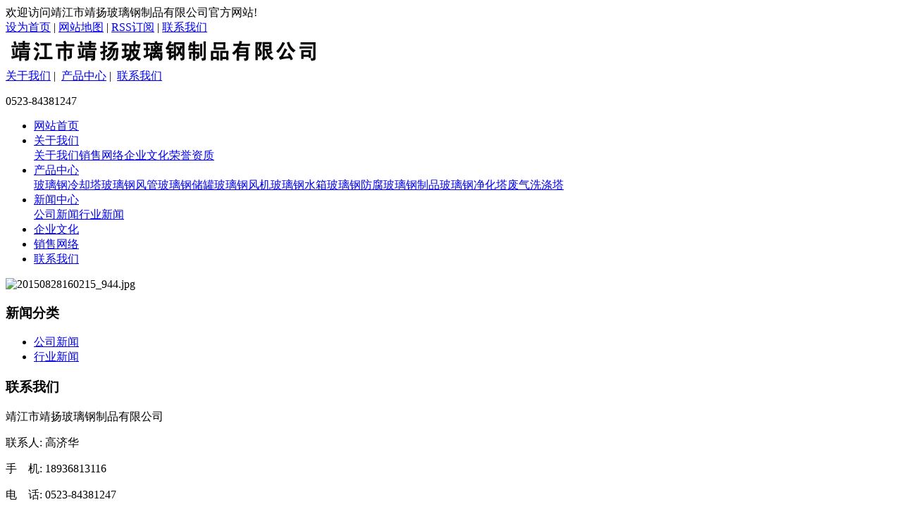

--- FILE ---
content_type: text/html; charset=utf-8
request_url: http://www.jjjyblg.com/news/207.html
body_size: 5706
content:

<!DOCTYPE html PUBLIC "-//W3C//DTD XHTML 1.0 Transitional//EN" "http://www.w3.org/TR/xhtml1/DTD/xhtml1-transitional.dtd">
<html xmlns="http://www.w3.org/1999/xhtml">
<head><meta http-equiv="Content-Type" content="text/html; charset=utf-8" /><meta http-equiv="mobile-agent" content="format=xhtml; url=http://www.jjjyblg.com/3g/"><meta http-equiv="mobile-agent" content="format=html5; url=http://www.jjjyblg.com/3g/">
<meta http-equiv="Content-Type" content="text/html; charset=gb2312" />
<title>废气洗涤塔是如何工作-靖江市靖扬玻璃钢制品有限公司</title>
<meta name="Keywords" content="废气洗涤塔是如何工作">
<meta name="Description" content="靖江市靖扬玻璃钢制品有限公司专业从事玻璃钢冷却塔,玻璃钢风管,废气洗涤塔的生产和销售,生产的玻璃钢冷却塔,玻璃钢风管,废气洗涤塔深受好评,欢迎来电咨询.">

<link rel="canonical" href="http://www.jjjyblg.com/news/207.html"/>
<meta http-equiv="X-UA-Compatible" content="IE=edge">
 
<script>
var __CONTEXT_PATH="/cmsadmin";
var _contextPath="";
var _templatePath="/tpl/demodecorate/zsfashionsimple/";
var _resBasePath="/res/demodecorate";
var _forbidF5=true;var _forbidCopy=false;var _forbidContextMenu=false;
</script>

<link rel="stylesheet" type="text/css" href="/template/A80289/css/base.css" />
<link rel="stylesheet" type="text/css" href="/template/A80289/css/model.css" />
<link rel="stylesheet" type="text/css" href="/template/A80289/css/main.css" />
<script src="/template/A80289/js/jquery-1.8.3.min.js"></script>
<script src="/template/A80289/js/mobile.js"></script>
</head>
<body>

<!-- 公共头部包含 -->
<div id="header">
  <div class="topLink clearfix">
    <div class="k2">欢迎访问靖江市靖扬玻璃钢制品有限公司官方网站!</div>
	<div class="k1">
	 <a href="javascript:void(0);" onclick="SetHome(this,window.location)">设为首页</a> | 
	 			<a href="/sitemap.html">网站地图</a> | 
	 			<a href="/rss.xml">RSS订阅</a> | 
	  			<a href="/contact/">联系我们</a>
    </div>
    	
  	</div>
  <div class="top clearfix">
  	<div class="logo">  
  		<a href="/" class="logo"><img alt="靖江市靖扬玻璃钢制品有限公司" src="/WebEditor/Upload/Logo/20170625033032.png" /></a>
    </div>
  	 <div class="dianhua">
      <div class="k1">
          <a href="/about/">关于我们</a>&nbsp;|&nbsp;
          <a href="/product/">产品中心</a>&nbsp;|&nbsp;
          <a href="/contact/">联系我们</a>
      </div>
      <div class="k2"><p>0523-84381247</p></div>
    </div> 
  </div>
</div>
   <div class="clearboth"></div>
  <!-- 导航栏包含 -->
  <div id="menu" >  
  <ul class="nav clearfix">
      <li><a href="/">网站首页</a></li>      
      <li><a href="/about/">关于我们</a>
        <div class="sec">
			<a href="/about/index.html">关于我们</a><a href="/about/2.html">销售网络</a><a href="/about/3.html">企业文化</a><a href="/about/4.html">荣誉资质</a>
        </div>
      </li>
      <li><a href="/product/">产品中心</a>
        <div class="sec">
            <a href="/product/blglqt/">玻璃钢冷却塔</a><a href="/product/blgfg/">玻璃钢风管</a><a href="/product/blgcg/">玻璃钢储罐</a><a href="/product/blgfj/">玻璃钢风机</a><a href="/product/blgsx/">玻璃钢水箱</a><a href="/product/blgff/">玻璃钢防腐</a><a href="/product/blgzp/">玻璃钢制品</a><a href="/product/blgjht/">玻璃钢净化塔</a><a href="/product/fqxdt/">废气洗涤塔</a>
        </div>
      </li>
      <li><a href="/news/">新闻中心</a>
        <div class="sec">
           <a href="/news/gsxw/">公司新闻</a><a href="/news/hyxw/">行业新闻</a>
        </div>
      </li>
	<li><a href="/about/3.html">企业文化</a></li>	        
      <li><a href="/about/2.html">销售网络</a></li>
      <li class="lxff"><a href="/contact/">联系我们</a></li>
  </ul>
</div> 

<script type="text/javascript">

$(function(){
	$('.nav > li').hover(function(){
		var sec_count  = $(this).find('.sec a').length;
		var a_height   = $(this).find('.sec a').eq(0).height(); 
		var sec_height =  sec_count * a_height;
		//$(this).find('.sec').stop().animate({height:sec_height},300);
	},function(){
		$(this).find('.sec').stop().animate({height:0},300);
	});
});


</script>

<!-- 内页banner -->
<div class="n_banner"><img src="/template/A80289/picture/20150828160215_944.jpg" alt="20150828160215_944.jpg" title="20150828160215_944.jpg" /></div>

<script type="text/javascript">
$(window).ready(function(){
 var defaultWidth = 1900;
 var defaultHeight = 250;
 var width = $(window).width();
 var newHeight = width*defaultHeight/defaultWidth;
 $('.n_banner').height(newHeight);
 function w_resize(){
  var width = $(this).width();
  var newHeight = width*defaultHeight/defaultWidth;
  $('.n_banner').height(newHeight);
 }
 $(window).resize(function(){
  w_resize();
 })
})
</script>
<!-- 主体部分 -->
<div id="container" class="clearfix">
	<div class="left">
		<div class="box sort_menu">
		  <h3>新闻分类</h3>
		  
			<ul class="sort">
				<li class="layer1"><a href="/news/gsxw/" class="list_item">公司新闻</a></li><li class="layer1"><a href="/news/hyxw/" class="list_item">行业新闻</a></li>
				
			</ul>

		</div>
	
		<div class="box n_contact">
		  <h3>联系我们</h3>
		  <div class="content"><p style="white-space: normal;">靖江市靖扬玻璃钢制品有限公司</p><p style="white-space: normal;">联系人:&nbsp;高济华</p><p style="white-space: normal;">手　机:&nbsp;18936813116</p><p style="white-space: normal;">电　话:&nbsp;0523-84381247</p><p style="white-space: normal;">邮　箱:&nbsp;gjh8808@163.com</p><p style="white-space: normal;">网址:&nbsp;www.jjjyblg.com</p><p>地　址:&nbsp;靖江市生祠镇江平路62号</p></div>
		</div>
	</div>
	<div class="right">
	  <div class="sitemp clearfix">
	    <h2>废气洗涤塔是如何工作
	    </h2>
	    <div class="site">您的当前位置：
	    
	    	<a href="/">首页</a> &gt; <a href="/news/">新闻信息</a> &gt; <a href="/news/hyxw/">行业新闻</a> &gt; <a href="/news/207.html">废气洗涤塔是如何工作</a>
	    
	    </div>
	  </div>
<div class="content">
	   
	<!-- 新闻详细 -->
<div class="news_detail">
	<h1 class="title">废气洗涤塔是如何工作</h1>
<div class="info_title clearfix">	
	<h3 class="title_bar">
	  发布日期：<span>2016-05-12</span>
	 来源：<span>www.jjjyblg.com</span>
	</h3>
	<div class="share">
<!-- Baidu Button BEGIN -->
<div id="bdshare" class="bdshare_t bds_tools get-codes-bdshare">
<a class="bds_tsina"></a>
<a class="bds_qzone"></a>
<a class="bds_tqq"></a>
<a class="bds_hi"></a>
<a class="bds_qq"></a>
<a class="bds_tieba"></a>
<span class="bds_more">更多</span>
<a class="shareCount"></a>
</div>
<script type="text/javascript" id="bdshare_js" data="type=tools&amp;uid=6513684" ></script>
<script type="text/javascript" id="bdshell_js"></script>
<script type="text/javascript">
document.getElementById("bdshell_js").src = "http://bdimg.share.baidu.com/static/js/shell_v2.js?cdnversion=" + Math.ceil(new Date()/3600000)
</script>
<!-- Baidu Button END -->	
	</div>
</div>	
	<div class="content"><p><span style="font-family: 微软雅黑;">废气洗涤塔的身体之外的废气经销商进塔体,和气体分配器的分配天然气高出走后,在行走的过程中,满足雾化器雾化液体,气体和液体完全饱和接触和物理吸收和化学反应,中和或吸收液体液箱,和泵,中和或气体吸收是通过除雾器达到标准的雾回大气层。<br />
<br />
靖江市靖扬玻璃钢制品有限公司专业从事玻璃钢冷却塔,玻璃钢风管,废气洗涤塔的生产和销售,生产的玻璃钢冷却塔,玻璃钢风管,废气洗涤塔深受好评,欢迎来电咨询.<br /></span></p></div>
 
   <div class="page"><p><a href="/news/206.html">玻璃钢防腐优势在哪里</a>&nbsp;&nbsp;<a href="/news/208.html">影响玻璃钢罐质量的主要原因有哪些</a></p></div>
</div>
	 
     <!-- 相关产品和相关新闻 --> 
<div class="relate_list">
 <div class="relateproduct relate"><h4>相关产品：</h4>
    <div class="content">
     <ul id="relate_p" class="product_list clearfix">
	  	
			<li>
				<a href="/product/9.html" title="玻璃钢水箱" class="img">
					<img src="/WebEditor/Upload/Product/20141112051910.jpg" alt="玻璃钢水箱" width="120" height="96">
				</a>
				<h3><a href="/product/9.html" title="玻璃钢水箱">玻璃钢水箱</a></h3>
			</li>
			
			<li>
				<a href="/product/37.html" title="100T玻璃钢冷却塔" class="img">
					<img src="/WebEditor/Upload/Product/20141112052921.jpg" alt="100T玻璃钢冷却塔" width="120" height="96">
				</a>
				<h3><a href="/product/37.html" title="100T玻璃钢冷却塔">100T玻璃钢冷却塔</a></h3>
			</li>
			
			<li>
				<a href="/product/31.html" title="玻璃钢优质风管" class="img">
					<img src="/WebEditor/Upload/Product/20141112052835.jpg" alt="玻璃钢优质风管" width="120" height="96">
				</a>
				<h3><a href="/product/31.html" title="玻璃钢优质风管">玻璃钢优质风管</a></h3>
			</li>
			
			<li>
				<a href="/product/17.html" title="净化塔" class="img">
					<img src="/WebEditor/Upload/Product/20141112052237.jpg" alt="净化塔" width="120" height="96">
				</a>
				<h3><a href="/product/17.html" title="净化塔">净化塔</a></h3>
			</li>
			 
			
	       </ul>
    </div>
  </div>        
  <div class="relatenew relate"><h4>相关新闻：</h4>
    <div class="content">
    <ul id="relate_n" class="news_list clearfix">
  	  		
				<li><a href="/news/613.html"   >玻璃钢风管的制作过程</a></li>
				
				<li><a href="/news/325.html"   >玻璃钢冷却塔该如何保养</a></li>
				
				<li><a href="/news/564.html"   >法兰承插组合式无机玻璃钢风管的制作过程</a></li>
				
				<li><a href="/news/603.html"   >玻璃钢风管与镀锌钢板风管的性能比较</a></li>
				
				<li><a href="/news/694.html"   >废气洗涤塔的吸收、中和、分离步骤</a></li>
				
				<li><a href="/news/596.html"   >玻璃钢冷却塔的结构部件有哪些？</a></li>
				 
 	   </ul>
    </div>
  </div>	
</div>


	  </div>
	  	</div>
</div>
<div id="footer">
    <div id="gotop"><img src="/template/A80289/picture/stp.jpg" /></div>
	<div class="nav_foot">
	<p><a href="/" target="_self" textvalue="网站首页">网站首页</a> | <a href="/about/" target="_self" textvalue="关于我们">关于我们</a> | <a href="/product/" target="_self" textvalue="产品中心">产品中心</a> | <a href="/news/" target="_self" textvalue="新闻中心">新闻中心</a>&nbsp;|&nbsp;<a href="/contact/" target="_self" textvalue="联系我们">联系我们</a></p></div>
	<div class="copyright">Copyright&nbsp;www.jjjyblg.com&nbsp;(<a title="复制链接" href="javascript:copyURL();" target="_parent">复制链接</a>) 靖江市靖扬玻璃钢制品有限公司专业生产 <a href="http://www.jjjyblg.com" target="_blank">玻璃钢冷却塔</a> , <a href="http://www.jjjyblg.com" target="_blank">玻璃钢风管</a> , <a href="http://www.jjjyblg.com" target="_blank">废气洗涤塔</a> 等产品，欢迎来电订购<br>
&nbsp;&nbsp;技术支持：<a href='http://www.udows.com' target='_blank'>优斗士</a>&nbsp;&nbsp;备案号：<a href="https://beian.miit.gov.cn/#/Integrated/index">苏ICP备14054983号-1</a> <div id="cnzz_stat_icon_1253549787"></div><script type="text/javascript" src=" http://s22.cnzz.com/z_stat.php?id=1253549787&web_id=1253549787&show=pic"></script>
	</div>
	
	<!-- <div>
		企业圈子：<span><a href="http://www.njgtjj.com" target="_blank" title="南京办公家具厂">南京办公家具厂</a></span><span><a href="http://www.jstnyh.com" target="_blank" title="电泳专用泵">电泳专用泵</a></span><span><a href="http://www.jslcyj.com" target="_blank" title="陶瓷内衬复合管件">陶瓷内衬复合管件</a></span><span><a href="http://www.jszhaoxu.com" target="_blank" title="南通排污许可">南通排污许可</a></span><span><a href="http://www.jjhyhb.net" target="_blank" title="电镀自动生产线">电镀自动生产线</a></span><span><a href="http://www.js-yxkt.com" target="_blank" title="卡式风机盘管厂家">卡式风机盘管厂家</a></span><span><a href="http://www.jsjunbao.com" target="_blank" title="3C风机">3C风机</a></span>
	
	</div> -->
</div>
<script>
 $(document).ready(function(){	
	   $("#gotop").click(function(){
	        $('body,html').animate({scrollTop:0},400);
	        return false;
	     });
	});
</script>
<!--底部JS加载区域-->
<script type="text/javascript" src="/template/A80289/js/common.js"></script>


 <script type="text/javascript"> function copyURL () { var url = location.href; window.clipboardData.setData("Text",url); alert("该网页链接地址已复制，您可以粘贴(快截键CTRL+V)在需要的地方");  } </script>

 <script type="text/javascript" id="bdshare_js" data="type=slide&amp;img=6&amp;pos=left&amp;uid=6467051" ></script>
<script type="text/javascript" id="bdshell_js"></script>
<script type="text/javascript"> 
document.getElementById("bdshell_js").src = "http://bdimg.share.baidu.com/static/js/shell_v2.js?cdnversion=" + Math.ceil(new Date()/3600000);
</script>

 

<script type="text/javascript" src="/udows/js/udows.ajax.js"></script><script type="text/javascript" src="/udows/js/udows.vistor.js"></script><script type="text/javascript" src="/udows/js/udows.readCount.js"></script><label style="display:none" id="UdowsReadCount" data-type="news" data-id="207"></label><script type="text/javascript">Vistor();ReadCount();</script></body>
</html>

--- FILE ---
content_type: application/javascript
request_url: http://www.jjjyblg.com/udows/js/udows.readCount.js
body_size: 332
content:
function ReadCount() {
    if (document.getElementById("UdowsReadCount")) {
        var type = document.getElementById("UdowsReadCount").getAttribute("data-type");
        var id = document.getElementById("UdowsReadCount").getAttribute("data-id");
        UdowsAjax({
            url: "/Udows/Api/PostReadCount.aspx",
            data: "type=" + type + "&id=" + id,
            type: "post",
            dataType: "text",
            success: function (result) {

            }
        });
    }
}